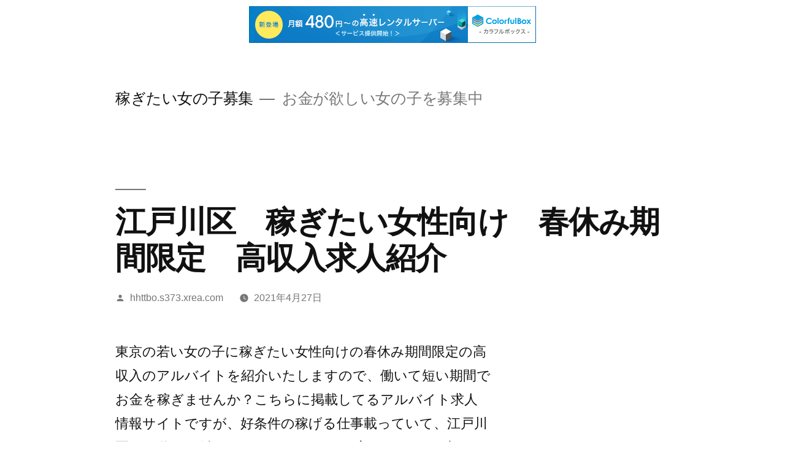

--- FILE ---
content_type: text/html; charset=UTF-8
request_url: http://hhttbo.s373.xrea.com/?p=244
body_size: 9046
content:
<!doctype html>
<html lang="ja">
<head>
	<meta charset="UTF-8" />
	<meta name="viewport" content="width=device-width, initial-scale=1" />
	<link rel="profile" href="https://gmpg.org/xfn/11" />
	<title>江戸川区　稼ぎたい女性向け　春休み期間限定　高収入求人紹介 &#8211; 稼ぎたい女の子募集</title>
<meta name='robots' content='max-image-preview:large' />
<link rel="alternate" type="application/rss+xml" title="稼ぎたい女の子募集 &raquo; フィード" href="http://hhttbo.s373.xrea.com/?feed=rss2" />
<link rel="alternate" type="application/rss+xml" title="稼ぎたい女の子募集 &raquo; コメントフィード" href="http://hhttbo.s373.xrea.com/?feed=comments-rss2" />
<script>
window._wpemojiSettings = {"baseUrl":"https:\/\/s.w.org\/images\/core\/emoji\/15.0.3\/72x72\/","ext":".png","svgUrl":"https:\/\/s.w.org\/images\/core\/emoji\/15.0.3\/svg\/","svgExt":".svg","source":{"concatemoji":"http:\/\/hhttbo.s373.xrea.com\/wp-includes\/js\/wp-emoji-release.min.js?ver=6.5.7"}};
/*! This file is auto-generated */
!function(i,n){var o,s,e;function c(e){try{var t={supportTests:e,timestamp:(new Date).valueOf()};sessionStorage.setItem(o,JSON.stringify(t))}catch(e){}}function p(e,t,n){e.clearRect(0,0,e.canvas.width,e.canvas.height),e.fillText(t,0,0);var t=new Uint32Array(e.getImageData(0,0,e.canvas.width,e.canvas.height).data),r=(e.clearRect(0,0,e.canvas.width,e.canvas.height),e.fillText(n,0,0),new Uint32Array(e.getImageData(0,0,e.canvas.width,e.canvas.height).data));return t.every(function(e,t){return e===r[t]})}function u(e,t,n){switch(t){case"flag":return n(e,"\ud83c\udff3\ufe0f\u200d\u26a7\ufe0f","\ud83c\udff3\ufe0f\u200b\u26a7\ufe0f")?!1:!n(e,"\ud83c\uddfa\ud83c\uddf3","\ud83c\uddfa\u200b\ud83c\uddf3")&&!n(e,"\ud83c\udff4\udb40\udc67\udb40\udc62\udb40\udc65\udb40\udc6e\udb40\udc67\udb40\udc7f","\ud83c\udff4\u200b\udb40\udc67\u200b\udb40\udc62\u200b\udb40\udc65\u200b\udb40\udc6e\u200b\udb40\udc67\u200b\udb40\udc7f");case"emoji":return!n(e,"\ud83d\udc26\u200d\u2b1b","\ud83d\udc26\u200b\u2b1b")}return!1}function f(e,t,n){var r="undefined"!=typeof WorkerGlobalScope&&self instanceof WorkerGlobalScope?new OffscreenCanvas(300,150):i.createElement("canvas"),a=r.getContext("2d",{willReadFrequently:!0}),o=(a.textBaseline="top",a.font="600 32px Arial",{});return e.forEach(function(e){o[e]=t(a,e,n)}),o}function t(e){var t=i.createElement("script");t.src=e,t.defer=!0,i.head.appendChild(t)}"undefined"!=typeof Promise&&(o="wpEmojiSettingsSupports",s=["flag","emoji"],n.supports={everything:!0,everythingExceptFlag:!0},e=new Promise(function(e){i.addEventListener("DOMContentLoaded",e,{once:!0})}),new Promise(function(t){var n=function(){try{var e=JSON.parse(sessionStorage.getItem(o));if("object"==typeof e&&"number"==typeof e.timestamp&&(new Date).valueOf()<e.timestamp+604800&&"object"==typeof e.supportTests)return e.supportTests}catch(e){}return null}();if(!n){if("undefined"!=typeof Worker&&"undefined"!=typeof OffscreenCanvas&&"undefined"!=typeof URL&&URL.createObjectURL&&"undefined"!=typeof Blob)try{var e="postMessage("+f.toString()+"("+[JSON.stringify(s),u.toString(),p.toString()].join(",")+"));",r=new Blob([e],{type:"text/javascript"}),a=new Worker(URL.createObjectURL(r),{name:"wpTestEmojiSupports"});return void(a.onmessage=function(e){c(n=e.data),a.terminate(),t(n)})}catch(e){}c(n=f(s,u,p))}t(n)}).then(function(e){for(var t in e)n.supports[t]=e[t],n.supports.everything=n.supports.everything&&n.supports[t],"flag"!==t&&(n.supports.everythingExceptFlag=n.supports.everythingExceptFlag&&n.supports[t]);n.supports.everythingExceptFlag=n.supports.everythingExceptFlag&&!n.supports.flag,n.DOMReady=!1,n.readyCallback=function(){n.DOMReady=!0}}).then(function(){return e}).then(function(){var e;n.supports.everything||(n.readyCallback(),(e=n.source||{}).concatemoji?t(e.concatemoji):e.wpemoji&&e.twemoji&&(t(e.twemoji),t(e.wpemoji)))}))}((window,document),window._wpemojiSettings);
</script>
<style id='wp-emoji-styles-inline-css'>

	img.wp-smiley, img.emoji {
		display: inline !important;
		border: none !important;
		box-shadow: none !important;
		height: 1em !important;
		width: 1em !important;
		margin: 0 0.07em !important;
		vertical-align: -0.1em !important;
		background: none !important;
		padding: 0 !important;
	}
</style>
<link rel='stylesheet' id='wp-block-library-css' href='http://hhttbo.s373.xrea.com/wp-includes/css/dist/block-library/style.min.css?ver=6.5.7' media='all' />
<style id='wp-block-library-theme-inline-css'>
.wp-block-audio figcaption{color:#555;font-size:13px;text-align:center}.is-dark-theme .wp-block-audio figcaption{color:#ffffffa6}.wp-block-audio{margin:0 0 1em}.wp-block-code{border:1px solid #ccc;border-radius:4px;font-family:Menlo,Consolas,monaco,monospace;padding:.8em 1em}.wp-block-embed figcaption{color:#555;font-size:13px;text-align:center}.is-dark-theme .wp-block-embed figcaption{color:#ffffffa6}.wp-block-embed{margin:0 0 1em}.blocks-gallery-caption{color:#555;font-size:13px;text-align:center}.is-dark-theme .blocks-gallery-caption{color:#ffffffa6}.wp-block-image figcaption{color:#555;font-size:13px;text-align:center}.is-dark-theme .wp-block-image figcaption{color:#ffffffa6}.wp-block-image{margin:0 0 1em}.wp-block-pullquote{border-bottom:4px solid;border-top:4px solid;color:currentColor;margin-bottom:1.75em}.wp-block-pullquote cite,.wp-block-pullquote footer,.wp-block-pullquote__citation{color:currentColor;font-size:.8125em;font-style:normal;text-transform:uppercase}.wp-block-quote{border-left:.25em solid;margin:0 0 1.75em;padding-left:1em}.wp-block-quote cite,.wp-block-quote footer{color:currentColor;font-size:.8125em;font-style:normal;position:relative}.wp-block-quote.has-text-align-right{border-left:none;border-right:.25em solid;padding-left:0;padding-right:1em}.wp-block-quote.has-text-align-center{border:none;padding-left:0}.wp-block-quote.is-large,.wp-block-quote.is-style-large,.wp-block-quote.is-style-plain{border:none}.wp-block-search .wp-block-search__label{font-weight:700}.wp-block-search__button{border:1px solid #ccc;padding:.375em .625em}:where(.wp-block-group.has-background){padding:1.25em 2.375em}.wp-block-separator.has-css-opacity{opacity:.4}.wp-block-separator{border:none;border-bottom:2px solid;margin-left:auto;margin-right:auto}.wp-block-separator.has-alpha-channel-opacity{opacity:1}.wp-block-separator:not(.is-style-wide):not(.is-style-dots){width:100px}.wp-block-separator.has-background:not(.is-style-dots){border-bottom:none;height:1px}.wp-block-separator.has-background:not(.is-style-wide):not(.is-style-dots){height:2px}.wp-block-table{margin:0 0 1em}.wp-block-table td,.wp-block-table th{word-break:normal}.wp-block-table figcaption{color:#555;font-size:13px;text-align:center}.is-dark-theme .wp-block-table figcaption{color:#ffffffa6}.wp-block-video figcaption{color:#555;font-size:13px;text-align:center}.is-dark-theme .wp-block-video figcaption{color:#ffffffa6}.wp-block-video{margin:0 0 1em}.wp-block-template-part.has-background{margin-bottom:0;margin-top:0;padding:1.25em 2.375em}
</style>
<style id='classic-theme-styles-inline-css'>
/*! This file is auto-generated */
.wp-block-button__link{color:#fff;background-color:#32373c;border-radius:9999px;box-shadow:none;text-decoration:none;padding:calc(.667em + 2px) calc(1.333em + 2px);font-size:1.125em}.wp-block-file__button{background:#32373c;color:#fff;text-decoration:none}
</style>
<style id='global-styles-inline-css'>
body{--wp--preset--color--black: #000000;--wp--preset--color--cyan-bluish-gray: #abb8c3;--wp--preset--color--white: #FFF;--wp--preset--color--pale-pink: #f78da7;--wp--preset--color--vivid-red: #cf2e2e;--wp--preset--color--luminous-vivid-orange: #ff6900;--wp--preset--color--luminous-vivid-amber: #fcb900;--wp--preset--color--light-green-cyan: #7bdcb5;--wp--preset--color--vivid-green-cyan: #00d084;--wp--preset--color--pale-cyan-blue: #8ed1fc;--wp--preset--color--vivid-cyan-blue: #0693e3;--wp--preset--color--vivid-purple: #9b51e0;--wp--preset--color--primary: #0073a8;--wp--preset--color--secondary: #005075;--wp--preset--color--dark-gray: #111;--wp--preset--color--light-gray: #767676;--wp--preset--gradient--vivid-cyan-blue-to-vivid-purple: linear-gradient(135deg,rgba(6,147,227,1) 0%,rgb(155,81,224) 100%);--wp--preset--gradient--light-green-cyan-to-vivid-green-cyan: linear-gradient(135deg,rgb(122,220,180) 0%,rgb(0,208,130) 100%);--wp--preset--gradient--luminous-vivid-amber-to-luminous-vivid-orange: linear-gradient(135deg,rgba(252,185,0,1) 0%,rgba(255,105,0,1) 100%);--wp--preset--gradient--luminous-vivid-orange-to-vivid-red: linear-gradient(135deg,rgba(255,105,0,1) 0%,rgb(207,46,46) 100%);--wp--preset--gradient--very-light-gray-to-cyan-bluish-gray: linear-gradient(135deg,rgb(238,238,238) 0%,rgb(169,184,195) 100%);--wp--preset--gradient--cool-to-warm-spectrum: linear-gradient(135deg,rgb(74,234,220) 0%,rgb(151,120,209) 20%,rgb(207,42,186) 40%,rgb(238,44,130) 60%,rgb(251,105,98) 80%,rgb(254,248,76) 100%);--wp--preset--gradient--blush-light-purple: linear-gradient(135deg,rgb(255,206,236) 0%,rgb(152,150,240) 100%);--wp--preset--gradient--blush-bordeaux: linear-gradient(135deg,rgb(254,205,165) 0%,rgb(254,45,45) 50%,rgb(107,0,62) 100%);--wp--preset--gradient--luminous-dusk: linear-gradient(135deg,rgb(255,203,112) 0%,rgb(199,81,192) 50%,rgb(65,88,208) 100%);--wp--preset--gradient--pale-ocean: linear-gradient(135deg,rgb(255,245,203) 0%,rgb(182,227,212) 50%,rgb(51,167,181) 100%);--wp--preset--gradient--electric-grass: linear-gradient(135deg,rgb(202,248,128) 0%,rgb(113,206,126) 100%);--wp--preset--gradient--midnight: linear-gradient(135deg,rgb(2,3,129) 0%,rgb(40,116,252) 100%);--wp--preset--font-size--small: 19.5px;--wp--preset--font-size--medium: 20px;--wp--preset--font-size--large: 36.5px;--wp--preset--font-size--x-large: 42px;--wp--preset--font-size--normal: 22px;--wp--preset--font-size--huge: 49.5px;--wp--preset--spacing--20: 0.44rem;--wp--preset--spacing--30: 0.67rem;--wp--preset--spacing--40: 1rem;--wp--preset--spacing--50: 1.5rem;--wp--preset--spacing--60: 2.25rem;--wp--preset--spacing--70: 3.38rem;--wp--preset--spacing--80: 5.06rem;--wp--preset--shadow--natural: 6px 6px 9px rgba(0, 0, 0, 0.2);--wp--preset--shadow--deep: 12px 12px 50px rgba(0, 0, 0, 0.4);--wp--preset--shadow--sharp: 6px 6px 0px rgba(0, 0, 0, 0.2);--wp--preset--shadow--outlined: 6px 6px 0px -3px rgba(255, 255, 255, 1), 6px 6px rgba(0, 0, 0, 1);--wp--preset--shadow--crisp: 6px 6px 0px rgba(0, 0, 0, 1);}:where(.is-layout-flex){gap: 0.5em;}:where(.is-layout-grid){gap: 0.5em;}body .is-layout-flex{display: flex;}body .is-layout-flex{flex-wrap: wrap;align-items: center;}body .is-layout-flex > *{margin: 0;}body .is-layout-grid{display: grid;}body .is-layout-grid > *{margin: 0;}:where(.wp-block-columns.is-layout-flex){gap: 2em;}:where(.wp-block-columns.is-layout-grid){gap: 2em;}:where(.wp-block-post-template.is-layout-flex){gap: 1.25em;}:where(.wp-block-post-template.is-layout-grid){gap: 1.25em;}.has-black-color{color: var(--wp--preset--color--black) !important;}.has-cyan-bluish-gray-color{color: var(--wp--preset--color--cyan-bluish-gray) !important;}.has-white-color{color: var(--wp--preset--color--white) !important;}.has-pale-pink-color{color: var(--wp--preset--color--pale-pink) !important;}.has-vivid-red-color{color: var(--wp--preset--color--vivid-red) !important;}.has-luminous-vivid-orange-color{color: var(--wp--preset--color--luminous-vivid-orange) !important;}.has-luminous-vivid-amber-color{color: var(--wp--preset--color--luminous-vivid-amber) !important;}.has-light-green-cyan-color{color: var(--wp--preset--color--light-green-cyan) !important;}.has-vivid-green-cyan-color{color: var(--wp--preset--color--vivid-green-cyan) !important;}.has-pale-cyan-blue-color{color: var(--wp--preset--color--pale-cyan-blue) !important;}.has-vivid-cyan-blue-color{color: var(--wp--preset--color--vivid-cyan-blue) !important;}.has-vivid-purple-color{color: var(--wp--preset--color--vivid-purple) !important;}.has-black-background-color{background-color: var(--wp--preset--color--black) !important;}.has-cyan-bluish-gray-background-color{background-color: var(--wp--preset--color--cyan-bluish-gray) !important;}.has-white-background-color{background-color: var(--wp--preset--color--white) !important;}.has-pale-pink-background-color{background-color: var(--wp--preset--color--pale-pink) !important;}.has-vivid-red-background-color{background-color: var(--wp--preset--color--vivid-red) !important;}.has-luminous-vivid-orange-background-color{background-color: var(--wp--preset--color--luminous-vivid-orange) !important;}.has-luminous-vivid-amber-background-color{background-color: var(--wp--preset--color--luminous-vivid-amber) !important;}.has-light-green-cyan-background-color{background-color: var(--wp--preset--color--light-green-cyan) !important;}.has-vivid-green-cyan-background-color{background-color: var(--wp--preset--color--vivid-green-cyan) !important;}.has-pale-cyan-blue-background-color{background-color: var(--wp--preset--color--pale-cyan-blue) !important;}.has-vivid-cyan-blue-background-color{background-color: var(--wp--preset--color--vivid-cyan-blue) !important;}.has-vivid-purple-background-color{background-color: var(--wp--preset--color--vivid-purple) !important;}.has-black-border-color{border-color: var(--wp--preset--color--black) !important;}.has-cyan-bluish-gray-border-color{border-color: var(--wp--preset--color--cyan-bluish-gray) !important;}.has-white-border-color{border-color: var(--wp--preset--color--white) !important;}.has-pale-pink-border-color{border-color: var(--wp--preset--color--pale-pink) !important;}.has-vivid-red-border-color{border-color: var(--wp--preset--color--vivid-red) !important;}.has-luminous-vivid-orange-border-color{border-color: var(--wp--preset--color--luminous-vivid-orange) !important;}.has-luminous-vivid-amber-border-color{border-color: var(--wp--preset--color--luminous-vivid-amber) !important;}.has-light-green-cyan-border-color{border-color: var(--wp--preset--color--light-green-cyan) !important;}.has-vivid-green-cyan-border-color{border-color: var(--wp--preset--color--vivid-green-cyan) !important;}.has-pale-cyan-blue-border-color{border-color: var(--wp--preset--color--pale-cyan-blue) !important;}.has-vivid-cyan-blue-border-color{border-color: var(--wp--preset--color--vivid-cyan-blue) !important;}.has-vivid-purple-border-color{border-color: var(--wp--preset--color--vivid-purple) !important;}.has-vivid-cyan-blue-to-vivid-purple-gradient-background{background: var(--wp--preset--gradient--vivid-cyan-blue-to-vivid-purple) !important;}.has-light-green-cyan-to-vivid-green-cyan-gradient-background{background: var(--wp--preset--gradient--light-green-cyan-to-vivid-green-cyan) !important;}.has-luminous-vivid-amber-to-luminous-vivid-orange-gradient-background{background: var(--wp--preset--gradient--luminous-vivid-amber-to-luminous-vivid-orange) !important;}.has-luminous-vivid-orange-to-vivid-red-gradient-background{background: var(--wp--preset--gradient--luminous-vivid-orange-to-vivid-red) !important;}.has-very-light-gray-to-cyan-bluish-gray-gradient-background{background: var(--wp--preset--gradient--very-light-gray-to-cyan-bluish-gray) !important;}.has-cool-to-warm-spectrum-gradient-background{background: var(--wp--preset--gradient--cool-to-warm-spectrum) !important;}.has-blush-light-purple-gradient-background{background: var(--wp--preset--gradient--blush-light-purple) !important;}.has-blush-bordeaux-gradient-background{background: var(--wp--preset--gradient--blush-bordeaux) !important;}.has-luminous-dusk-gradient-background{background: var(--wp--preset--gradient--luminous-dusk) !important;}.has-pale-ocean-gradient-background{background: var(--wp--preset--gradient--pale-ocean) !important;}.has-electric-grass-gradient-background{background: var(--wp--preset--gradient--electric-grass) !important;}.has-midnight-gradient-background{background: var(--wp--preset--gradient--midnight) !important;}.has-small-font-size{font-size: var(--wp--preset--font-size--small) !important;}.has-medium-font-size{font-size: var(--wp--preset--font-size--medium) !important;}.has-large-font-size{font-size: var(--wp--preset--font-size--large) !important;}.has-x-large-font-size{font-size: var(--wp--preset--font-size--x-large) !important;}
.wp-block-navigation a:where(:not(.wp-element-button)){color: inherit;}
:where(.wp-block-post-template.is-layout-flex){gap: 1.25em;}:where(.wp-block-post-template.is-layout-grid){gap: 1.25em;}
:where(.wp-block-columns.is-layout-flex){gap: 2em;}:where(.wp-block-columns.is-layout-grid){gap: 2em;}
.wp-block-pullquote{font-size: 1.5em;line-height: 1.6;}
</style>
<link rel='stylesheet' id='twentynineteen-style-css' href='http://hhttbo.s373.xrea.com/wp-content/themes/twentynineteen/style.css?ver=1.8' media='all' />
<link rel='stylesheet' id='twentynineteen-print-style-css' href='http://hhttbo.s373.xrea.com/wp-content/themes/twentynineteen/print.css?ver=1.8' media='print' />
<link rel="https://api.w.org/" href="http://hhttbo.s373.xrea.com/index.php?rest_route=/" /><link rel="alternate" type="application/json" href="http://hhttbo.s373.xrea.com/index.php?rest_route=/wp/v2/posts/244" /><link rel="EditURI" type="application/rsd+xml" title="RSD" href="http://hhttbo.s373.xrea.com/xmlrpc.php?rsd" />
<meta name="generator" content="WordPress 6.5.7" />
<link rel="canonical" href="http://hhttbo.s373.xrea.com/?p=244" />
<link rel='shortlink' href='http://hhttbo.s373.xrea.com/?p=244' />
<link rel="alternate" type="application/json+oembed" href="http://hhttbo.s373.xrea.com/index.php?rest_route=%2Foembed%2F1.0%2Fembed&#038;url=http%3A%2F%2Fhhttbo.s373.xrea.com%2F%3Fp%3D244" />
<link rel="alternate" type="text/xml+oembed" href="http://hhttbo.s373.xrea.com/index.php?rest_route=%2Foembed%2F1.0%2Fembed&#038;url=http%3A%2F%2Fhhttbo.s373.xrea.com%2F%3Fp%3D244&#038;format=xml" />

<script type="text/javascript" charset="UTF-8" src="//cache1.value-domain.com/xrea_header.js" async="async"></script>
</head>

<body class="post-template-default single single-post postid-244 single-format-standard wp-embed-responsive singular image-filters-enabled">
<div id="page" class="site">
	<a class="skip-link screen-reader-text" href="#content">コンテンツへスキップ</a>

		<header id="masthead" class="site-header">

			<div class="site-branding-container">
				<div class="site-branding">

								<p class="site-title"><a href="http://hhttbo.s373.xrea.com/" rel="home">稼ぎたい女の子募集</a></p>
			
				<p class="site-description">
				お金が欲しい女の子を募集中			</p>
			</div><!-- .site-branding -->
			</div><!-- .site-branding-container -->

					</header><!-- #masthead -->

	<div id="content" class="site-content">

	<div id="primary" class="content-area">
		<main id="main" class="site-main">

			
<article id="post-244" class="post-244 post type-post status-publish format-standard hentry category-uncategorized entry">
		<header class="entry-header">
		
<h1 class="entry-title">江戸川区　稼ぎたい女性向け　春休み期間限定　高収入求人紹介</h1>
<div class="entry-meta">
	<span class="byline"><svg class="svg-icon" width="16" height="16" aria-hidden="true" role="img" focusable="false" viewBox="0 0 24 24" version="1.1" xmlns="http://www.w3.org/2000/svg" xmlns:xlink="http://www.w3.org/1999/xlink"><path d="M12 12c2.21 0 4-1.79 4-4s-1.79-4-4-4-4 1.79-4 4 1.79 4 4 4zm0 2c-2.67 0-8 1.34-8 4v2h16v-2c0-2.66-5.33-4-8-4z"></path><path d="M0 0h24v24H0z" fill="none"></path></svg><span class="screen-reader-text">投稿者:</span><span class="author vcard"><a class="url fn n" href="http://hhttbo.s373.xrea.com/?author=1">hhttbo.s373.xrea.com</a></span></span>	<span class="posted-on"><svg class="svg-icon" width="16" height="16" aria-hidden="true" role="img" focusable="false" xmlns="http://www.w3.org/2000/svg" viewBox="0 0 24 24"><defs><path id="a" d="M0 0h24v24H0V0z"></path></defs><clipPath id="b"><use xlink:href="#a" overflow="visible"></use></clipPath><path clip-path="url(#b)" d="M12 2C6.5 2 2 6.5 2 12s4.5 10 10 10 10-4.5 10-10S17.5 2 12 2zm4.2 14.2L11 13V7h1.5v5.2l4.5 2.7-.8 1.3z"></path></svg><a href="http://hhttbo.s373.xrea.com/?p=244" rel="bookmark"><time class="entry-date published" datetime="2021-04-27T18:42:06+09:00">2021年4月27日</time><time class="updated" datetime="2021-04-27T18:42:23+09:00">2021年4月27日</time></a></span>	<span class="comment-count">
					</span>
	</div><!-- .entry-meta -->
	</header>
	
	<div class="entry-content">
		<p>東京の若い女の子に稼ぎたい女性向けの春休み期間限定の高収入のアルバイトを紹介いたしますので、働いて短い期間でお金を稼ぎませんか？こちらに掲載してるアルバイト求人情報サイトですが、好条件の稼げる仕事載っていて、江戸川区の40代でも働かせてくれるラウンジ店だったり、ブスでも採用される、ブス可の江戸川区の回春エステ店等も紹介してくれますし、携帯を持っていれば家でも何所に居ても働いて稼ぐ事が出来るライブチャットのチャットガール募集のアルバイトも載っています。<br />ですので、夏休みに期間限定で稼げるバイトをしたい都道府県の大学生にとてもお勧めですし、借金があるのでお金が今すぐ必要で、高時給の仕事をしたい東京の方等もこのサイトに載せている高収入アルバイト求人情報サイトに登録して求人を探してみてくださいね。</p>
<div align="center"><a href="https://night-work.sakura.ne.jp/click/fuzoku"><img fetchpriority="high" decoding="async" src="https://night-work.sakura.ne.jp/click/fuzoku_banner" width="300" height="250" border="0" /></a></div>
<p><span id="more-244"></span>稼ぎたい女性向けの春休み期間限定の高収入のアルバイトを見つけたい東京の女の子へ、当ページに載せてる求人サイトへ登録するようにお勧めするのは、当サイトお勧めの優良な高収入バイト求人情報サイトなのは当然、他にも江戸川区の40代以上でも働かせてくれる派遣キャバや、江戸川区の住居を紹介してくれる、女性向けバイトの体入をすると、それだけで、働いて貰える給料とは別に、求人情報サイトからちょっとお金を支払ってくれる所です。<br />携帯があれば家でも何所に居てもアルバイトをしてお金を稼ぐ事が出来ますライブチャットのチャットガールの求人等も掲載されてるので、稼ぎたい女性向けの春休み期間限定の高収入のアルバイトを探してる東京の大学生とかは使って体験入店をしてみてください。<br />訳アリでお金がすぐに必要で、水商売でアルバイトをしたり体入で本入店前に試しに働く事が可能なソープランドで仕事をしたい東京の学生とか、稼ぎたい女性向けの春休み期間限定の高収入のアルバイトがあるならしたい東京の学生の女の子とかは、試しにこのサイトに掲載している求人サイトを利用して、仕事をしてみてくださいね。<br />働きやすい条件の求人があるお勧めのアルバイト求人サイトへの登録はこちらから出来ますのでどうぞ。</p>
<div align="center"><a href="https://night-work.sakura.ne.jp/click/fuzoku"><img fetchpriority="high" decoding="async" src="https://night-work.sakura.ne.jp/click/fuzoku_banner" width="300" height="250" border="0" /></a></div>
<p><!--trackback:-->	</p>
<li><a href="http://fhwzpvjb.s100.xrea.com/?p=1680" target="_blank" rel="noopener">盛岡　給料保証制度があるSMクラブ求人</a></li>
<p><!--trackback:-->	</p>
<li><a href="http://lzcfi.s348.xrea.com/?p=184" target="_blank" rel="noopener">久留米　ブスOK　水商売求人</a></li>
<p><!--trackback:-->	</p>
<li><a href="http://xn--gmqq4uh6gcmm.xyz/?p=3419" target="_blank" rel="noopener">北茨城市　ライブチャットの仕事求人</a></li>
<p></p>
<li><a href="https://xn--gmqq4uh6gcmm.sakura.ne.jp/jiyushukkin/10776/">福島　自由出勤制でお金を稼ぎたい時にすぐに出勤出来るお触りパブ求人</a></li>
<p></p>
<li><a href="https://xn--gmqq4uh6gcmm.sakura.ne.jp/nenreifumon/9321/">中目黒　30才以上でも稼げる年齢不問のソープランド求人</a></li>
<p></p>
	</div><!-- .entry-content -->

	<footer class="entry-footer">
		<span class="byline"><svg class="svg-icon" width="16" height="16" aria-hidden="true" role="img" focusable="false" viewBox="0 0 24 24" version="1.1" xmlns="http://www.w3.org/2000/svg" xmlns:xlink="http://www.w3.org/1999/xlink"><path d="M12 12c2.21 0 4-1.79 4-4s-1.79-4-4-4-4 1.79-4 4 1.79 4 4 4zm0 2c-2.67 0-8 1.34-8 4v2h16v-2c0-2.66-5.33-4-8-4z"></path><path d="M0 0h24v24H0z" fill="none"></path></svg><span class="screen-reader-text">投稿者:</span><span class="author vcard"><a class="url fn n" href="http://hhttbo.s373.xrea.com/?author=1">hhttbo.s373.xrea.com</a></span></span><span class="posted-on"><svg class="svg-icon" width="16" height="16" aria-hidden="true" role="img" focusable="false" xmlns="http://www.w3.org/2000/svg" viewBox="0 0 24 24"><defs><path id="a" d="M0 0h24v24H0V0z"></path></defs><clipPath id="b"><use xlink:href="#a" overflow="visible"></use></clipPath><path clip-path="url(#b)" d="M12 2C6.5 2 2 6.5 2 12s4.5 10 10 10 10-4.5 10-10S17.5 2 12 2zm4.2 14.2L11 13V7h1.5v5.2l4.5 2.7-.8 1.3z"></path></svg><a href="http://hhttbo.s373.xrea.com/?p=244" rel="bookmark"><time class="entry-date published" datetime="2021-04-27T18:42:06+09:00">2021年4月27日</time><time class="updated" datetime="2021-04-27T18:42:23+09:00">2021年4月27日</time></a></span><span class="cat-links"><svg class="svg-icon" width="16" height="16" aria-hidden="true" role="img" focusable="false" xmlns="http://www.w3.org/2000/svg" viewBox="0 0 24 24"><path d="M10 4H4c-1.1 0-1.99.9-1.99 2L2 18c0 1.1.9 2 2 2h16c1.1 0 2-.9 2-2V8c0-1.1-.9-2-2-2h-8l-2-2z"></path><path d="M0 0h24v24H0z" fill="none"></path></svg><span class="screen-reader-text">カテゴリー:</span><a href="http://hhttbo.s373.xrea.com/?cat=1" rel="category">未分類</a></span>	</footer><!-- .entry-footer -->

				
</article><!-- #post-244 -->

	<nav class="navigation post-navigation" aria-label="投稿">
		<h2 class="screen-reader-text">投稿ナビゲーション</h2>
		<div class="nav-links"><div class="nav-previous"><a href="http://hhttbo.s373.xrea.com/?p=242" rel="prev"><span class="meta-nav" aria-hidden="true">過去の投稿</span> <span class="screen-reader-text">過去の投稿:</span> <br/><span class="post-title">豊中　コロナ対策万全　派遣キャバ求人</span></a></div><div class="nav-next"><a href="http://hhttbo.s373.xrea.com/?p=246" rel="next"><span class="meta-nav" aria-hidden="true">次の投稿</span> <span class="screen-reader-text">次の投稿:</span> <br/><span class="post-title">米沢のノルマ無しのスナックでバイトをしてみたい山形の女の子を募集</span></a></div></div>
	</nav>
		</main><!-- #main -->
	</div><!-- #primary -->


	</div><!-- #content -->

	<footer id="colophon" class="site-footer">
		
	<aside class="widget-area" role="complementary" aria-label="フッター">
							<div class="widget-column footer-widget-1">
					
		<section id="recent-posts-2" class="widget widget_recent_entries">
		<h2 class="widget-title">最近の投稿</h2><nav aria-label="最近の投稿">
		<ul>
											<li>
					<a href="http://hhttbo.s373.xrea.com/?p=5823">デブでも働ける伊丹のいちゃキャバ求人紹介</a>
									</li>
											<li>
					<a href="http://hhttbo.s373.xrea.com/?p=5821">上尾　体験入店歓迎　コンパニオン求人</a>
									</li>
											<li>
					<a href="http://hhttbo.s373.xrea.com/?p=5819">西川口　デブでも在籍させてくれる熟女キャバクラ求人</a>
									</li>
											<li>
					<a href="http://hhttbo.s373.xrea.com/?p=5817">豊中　ブスでも働ける夜のバイト求人紹介</a>
									</li>
											<li>
					<a href="http://hhttbo.s373.xrea.com/?p=5815">新座　ブスでも雇用してくれる昼キャバ求人</a>
									</li>
											<li>
					<a href="http://hhttbo.s373.xrea.com/?p=5813">自由出勤で好きな時間に働ける自由出勤制の夜の仕事求人紹介</a>
									</li>
											<li>
					<a href="http://hhttbo.s373.xrea.com/?p=5811">服を脱がなくても稼げるハンドサービスのプレイだけのオナクラ求人</a>
									</li>
											<li>
					<a href="http://hhttbo.s373.xrea.com/?p=5809">岡山　手のプレイだけでOKなオナクラ求人</a>
									</li>
											<li>
					<a href="http://hhttbo.s373.xrea.com/?p=5807">今日からお金を稼げる日払いの風俗求人紹介</a>
									</li>
											<li>
					<a href="http://hhttbo.s373.xrea.com/?p=5805">丸の内　可愛くなくても給料が高いセクキャバ求人</a>
									</li>
											<li>
					<a href="http://hhttbo.s373.xrea.com/?p=5803">泉大津　ブス可　朝キャバ求人</a>
									</li>
											<li>
					<a href="http://hhttbo.s373.xrea.com/?p=5801">４０歳以上でも待遇が良い　和泉　キャバクラ求人</a>
									</li>
											<li>
					<a href="http://hhttbo.s373.xrea.com/?p=5799">時給の高いナイトワーク求人紹介</a>
									</li>
											<li>
					<a href="http://hhttbo.s373.xrea.com/?p=5797">秋葉原　デブ可　お触りパブ求人</a>
									</li>
											<li>
					<a href="http://hhttbo.s373.xrea.com/?p=5795">ブスでも働ける長岡のアロマエステ求人紹介</a>
									</li>
											<li>
					<a href="http://hhttbo.s373.xrea.com/?p=5793">出来るだけすぐ働いて稼げるキャバクラ求人紹介</a>
									</li>
											<li>
					<a href="http://hhttbo.s373.xrea.com/?p=5791">春日井　デブでも賃金が良いスナック求人</a>
									</li>
											<li>
					<a href="http://hhttbo.s373.xrea.com/?p=5789">住む部屋を無料で貸してくれるガールズバー求人紹介</a>
									</li>
											<li>
					<a href="http://hhttbo.s373.xrea.com/?p=5787">今日お金が欲しいから仕事をしたい時に仕事が出来るスナック求人</a>
									</li>
											<li>
					<a href="http://hhttbo.s373.xrea.com/?p=5785">おばさんでも働ける下北沢のいちゃキャバ求人紹介</a>
									</li>
					</ul>

		</nav></section><section id="archives-2" class="widget widget_archive"><h2 class="widget-title">アーカイブ</h2><nav aria-label="アーカイブ">
			<ul>
					<li><a href='http://hhttbo.s373.xrea.com/?m=202601'>2026年1月</a></li>
	<li><a href='http://hhttbo.s373.xrea.com/?m=202512'>2025年12月</a></li>
	<li><a href='http://hhttbo.s373.xrea.com/?m=202511'>2025年11月</a></li>
	<li><a href='http://hhttbo.s373.xrea.com/?m=202510'>2025年10月</a></li>
	<li><a href='http://hhttbo.s373.xrea.com/?m=202509'>2025年9月</a></li>
	<li><a href='http://hhttbo.s373.xrea.com/?m=202508'>2025年8月</a></li>
	<li><a href='http://hhttbo.s373.xrea.com/?m=202507'>2025年7月</a></li>
	<li><a href='http://hhttbo.s373.xrea.com/?m=202506'>2025年6月</a></li>
	<li><a href='http://hhttbo.s373.xrea.com/?m=202505'>2025年5月</a></li>
	<li><a href='http://hhttbo.s373.xrea.com/?m=202504'>2025年4月</a></li>
	<li><a href='http://hhttbo.s373.xrea.com/?m=202503'>2025年3月</a></li>
	<li><a href='http://hhttbo.s373.xrea.com/?m=202502'>2025年2月</a></li>
	<li><a href='http://hhttbo.s373.xrea.com/?m=202501'>2025年1月</a></li>
	<li><a href='http://hhttbo.s373.xrea.com/?m=202412'>2024年12月</a></li>
	<li><a href='http://hhttbo.s373.xrea.com/?m=202411'>2024年11月</a></li>
	<li><a href='http://hhttbo.s373.xrea.com/?m=202410'>2024年10月</a></li>
	<li><a href='http://hhttbo.s373.xrea.com/?m=202409'>2024年9月</a></li>
	<li><a href='http://hhttbo.s373.xrea.com/?m=202408'>2024年8月</a></li>
	<li><a href='http://hhttbo.s373.xrea.com/?m=202407'>2024年7月</a></li>
	<li><a href='http://hhttbo.s373.xrea.com/?m=202406'>2024年6月</a></li>
	<li><a href='http://hhttbo.s373.xrea.com/?m=202405'>2024年5月</a></li>
	<li><a href='http://hhttbo.s373.xrea.com/?m=202404'>2024年4月</a></li>
	<li><a href='http://hhttbo.s373.xrea.com/?m=202403'>2024年3月</a></li>
	<li><a href='http://hhttbo.s373.xrea.com/?m=202402'>2024年2月</a></li>
	<li><a href='http://hhttbo.s373.xrea.com/?m=202401'>2024年1月</a></li>
	<li><a href='http://hhttbo.s373.xrea.com/?m=202312'>2023年12月</a></li>
	<li><a href='http://hhttbo.s373.xrea.com/?m=202311'>2023年11月</a></li>
	<li><a href='http://hhttbo.s373.xrea.com/?m=202310'>2023年10月</a></li>
	<li><a href='http://hhttbo.s373.xrea.com/?m=202309'>2023年9月</a></li>
	<li><a href='http://hhttbo.s373.xrea.com/?m=202308'>2023年8月</a></li>
	<li><a href='http://hhttbo.s373.xrea.com/?m=202307'>2023年7月</a></li>
	<li><a href='http://hhttbo.s373.xrea.com/?m=202306'>2023年6月</a></li>
	<li><a href='http://hhttbo.s373.xrea.com/?m=202305'>2023年5月</a></li>
	<li><a href='http://hhttbo.s373.xrea.com/?m=202304'>2023年4月</a></li>
	<li><a href='http://hhttbo.s373.xrea.com/?m=202303'>2023年3月</a></li>
	<li><a href='http://hhttbo.s373.xrea.com/?m=202302'>2023年2月</a></li>
	<li><a href='http://hhttbo.s373.xrea.com/?m=202301'>2023年1月</a></li>
	<li><a href='http://hhttbo.s373.xrea.com/?m=202212'>2022年12月</a></li>
	<li><a href='http://hhttbo.s373.xrea.com/?m=202211'>2022年11月</a></li>
	<li><a href='http://hhttbo.s373.xrea.com/?m=202210'>2022年10月</a></li>
	<li><a href='http://hhttbo.s373.xrea.com/?m=202209'>2022年9月</a></li>
	<li><a href='http://hhttbo.s373.xrea.com/?m=202208'>2022年8月</a></li>
	<li><a href='http://hhttbo.s373.xrea.com/?m=202207'>2022年7月</a></li>
	<li><a href='http://hhttbo.s373.xrea.com/?m=202206'>2022年6月</a></li>
	<li><a href='http://hhttbo.s373.xrea.com/?m=202205'>2022年5月</a></li>
	<li><a href='http://hhttbo.s373.xrea.com/?m=202204'>2022年4月</a></li>
	<li><a href='http://hhttbo.s373.xrea.com/?m=202203'>2022年3月</a></li>
	<li><a href='http://hhttbo.s373.xrea.com/?m=202202'>2022年2月</a></li>
	<li><a href='http://hhttbo.s373.xrea.com/?m=202201'>2022年1月</a></li>
	<li><a href='http://hhttbo.s373.xrea.com/?m=202112'>2021年12月</a></li>
	<li><a href='http://hhttbo.s373.xrea.com/?m=202111'>2021年11月</a></li>
	<li><a href='http://hhttbo.s373.xrea.com/?m=202110'>2021年10月</a></li>
	<li><a href='http://hhttbo.s373.xrea.com/?m=202109'>2021年9月</a></li>
	<li><a href='http://hhttbo.s373.xrea.com/?m=202108'>2021年8月</a></li>
	<li><a href='http://hhttbo.s373.xrea.com/?m=202107'>2021年7月</a></li>
	<li><a href='http://hhttbo.s373.xrea.com/?m=202106'>2021年6月</a></li>
	<li><a href='http://hhttbo.s373.xrea.com/?m=202105'>2021年5月</a></li>
	<li><a href='http://hhttbo.s373.xrea.com/?m=202104'>2021年4月</a></li>
	<li><a href='http://hhttbo.s373.xrea.com/?m=202103'>2021年3月</a></li>
	<li><a href='http://hhttbo.s373.xrea.com/?m=202102'>2021年2月</a></li>
	<li><a href='http://hhttbo.s373.xrea.com/?m=202101'>2021年1月</a></li>
			</ul>

			</nav></section>					</div>
					</aside><!-- .widget-area -->

		<div class="site-info">
										<a class="site-name" href="http://hhttbo.s373.xrea.com/" rel="home">稼ぎたい女の子募集</a>,
						<a href="https://ja.wordpress.org/" class="imprint">
				Proudly powered by WordPress.			</a>
								</div><!-- .site-info -->
	</footer><!-- #colophon -->

</div><!-- #page -->

	<script>
	/(trident|msie)/i.test(navigator.userAgent)&&document.getElementById&&window.addEventListener&&window.addEventListener("hashchange",function(){var t,e=location.hash.substring(1);/^[A-z0-9_-]+$/.test(e)&&(t=document.getElementById(e))&&(/^(?:a|select|input|button|textarea)$/i.test(t.tagName)||(t.tabIndex=-1),t.focus())},!1);
	</script>
	
</body>
</html>
